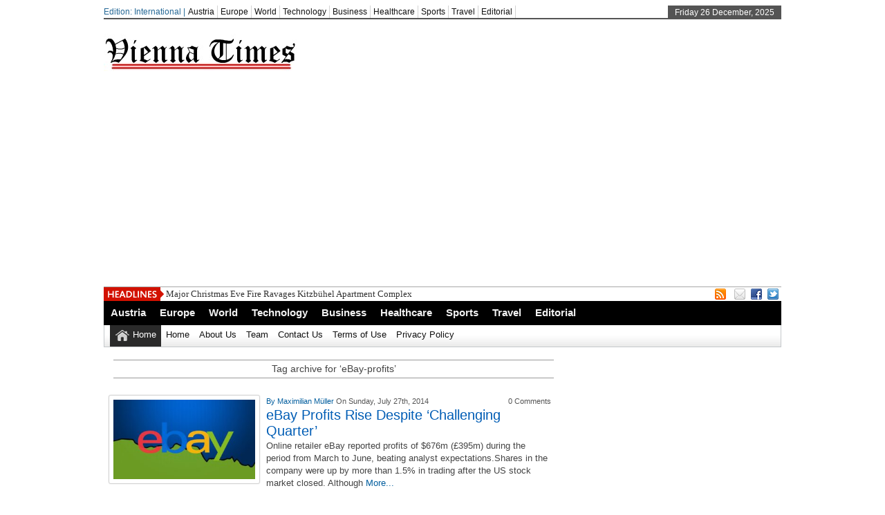

--- FILE ---
content_type: text/html; charset=UTF-8
request_url: https://www.viennatimes.com/tag/ebay-profits/
body_size: 8725
content:
<!DOCTYPE html><html xmlns="http://www.w3.org/1999/xhtml" lang="en-US">
<head>	<meta charset="UTF-8" />
<!-- Mobile Specific Metas--> <meta name="viewport" content="width=device-width, initial-scale=1, maximum-scale=1">
<title>
    eBay-profits | 
  </title> 
<meta name="keywords" content="vienna news, austria news, european news, international news, global news, technology news, business news, travel news, health news, vienna times"/>
   
       
        
	<link rel="stylesheet" href="https://www.viennatimes.com/wp-content/themes/newspapertimes-single/style.css" type="text/css" media="screen"/>
    <link rel="shortcut icon" href="https://www.viennatimes.com/favicon.ico"/>
    <link rel="shortcut icon" href="https://www.viennatimes.com/favicon.ico" type="image/x-icon"/>
    <meta name="generator" content="Magazine3 Framework" />
	<!--[if IE]><script src="http://html5shiv.googlecode.com/svn/trunk/html5.js"></script><![endif]-->
	<link rel="alternate" type="application/rss+xml" title=" RSS Feed" href="https://www.viennatimes.com/feed/" />
	<link rel="pingback" href="https://www.viennatimes.com/xmlrpc.php" />
 
    

 

   <style media="screen" type="text/css"> .custom1{border-top:3px solid #1b7db1 !important;} .custom1 a{color:#1b7db1 !important;} .custom2{border-top:3px solid #ef5b2f !important;}  .custom2 a{color:#ef5b2f !important}  .custom3{border-top:3px solid #7d543e !important;}  .custom3 a{color:#7d543e !important} .custom4{border-top:3px solid #e60a2e !important;} .custom4 a{color:#e60a2e !important} .custom5{border-top:3px solid #d4ad00 !important;} .custom5 a{color:#d4ad00 !important} .custom6{border-top:3px solid #00739d !important;} .custom6 a{color:#00739d !important} .custom7{border-top:3px solid #ff0000 !important;} .custom7 a{color:#ff0000 !important}    
.custom8{border-top:3px solid #3fbd00 !important;} .custom8 a{color:#3fbd00 !important} .custom9{border-top:3px solid #df004f !important;} .custom9 a{color:#df004f !important} .custom10{border-top:3px solid #940909 !important;} .custom10 a{color:#940909 !important} .custom11{border-top:3px solid #e61405 !important;} .custom11 a{color:#e61405 !important} .custom12{border-top:3px solid #058b7b !important;} .custom12 a{color:#058b7b !important}     </style>
  


           
     <meta name="robots" content="follow, noindex">
<meta property="og:url" content="https://www.viennatimes.com/tag/ebay-profits/">
<meta property="og:locale" content="en_US">
<meta property="og:type" content="object">
<meta property="og:title" content="eBay-profits  - ">
<meta property="fb:pages" content="">
<meta property="fb:admins" content="">
<meta property="fb:app_id" content="">
<meta name="twitter:card" content="summary">
<meta name="twitter:site" content="">
<meta name="twitter:creator" content="">
<meta name="twitter:title" content="eBay-profits  - ">
<link rel='dns-prefetch' href='//ajax.googleapis.com' />
<link rel="alternate" type="application/rss+xml" title=" &raquo; eBay-profits Tag Feed" href="https://www.viennatimes.com/tag/ebay-profits/feed/" />
<style id='wp-img-auto-sizes-contain-inline-css' type='text/css'>
img:is([sizes=auto i],[sizes^="auto," i]){contain-intrinsic-size:3000px 1500px}
/*# sourceURL=wp-img-auto-sizes-contain-inline-css */
</style>
<style id='wp-emoji-styles-inline-css' type='text/css'>

	img.wp-smiley, img.emoji {
		display: inline !important;
		border: none !important;
		box-shadow: none !important;
		height: 1em !important;
		width: 1em !important;
		margin: 0 0.07em !important;
		vertical-align: -0.1em !important;
		background: none !important;
		padding: 0 !important;
	}
/*# sourceURL=wp-emoji-styles-inline-css */
</style>
<style id='wp-block-library-inline-css' type='text/css'>
:root{--wp-block-synced-color:#7a00df;--wp-block-synced-color--rgb:122,0,223;--wp-bound-block-color:var(--wp-block-synced-color);--wp-editor-canvas-background:#ddd;--wp-admin-theme-color:#007cba;--wp-admin-theme-color--rgb:0,124,186;--wp-admin-theme-color-darker-10:#006ba1;--wp-admin-theme-color-darker-10--rgb:0,107,160.5;--wp-admin-theme-color-darker-20:#005a87;--wp-admin-theme-color-darker-20--rgb:0,90,135;--wp-admin-border-width-focus:2px}@media (min-resolution:192dpi){:root{--wp-admin-border-width-focus:1.5px}}.wp-element-button{cursor:pointer}:root .has-very-light-gray-background-color{background-color:#eee}:root .has-very-dark-gray-background-color{background-color:#313131}:root .has-very-light-gray-color{color:#eee}:root .has-very-dark-gray-color{color:#313131}:root .has-vivid-green-cyan-to-vivid-cyan-blue-gradient-background{background:linear-gradient(135deg,#00d084,#0693e3)}:root .has-purple-crush-gradient-background{background:linear-gradient(135deg,#34e2e4,#4721fb 50%,#ab1dfe)}:root .has-hazy-dawn-gradient-background{background:linear-gradient(135deg,#faaca8,#dad0ec)}:root .has-subdued-olive-gradient-background{background:linear-gradient(135deg,#fafae1,#67a671)}:root .has-atomic-cream-gradient-background{background:linear-gradient(135deg,#fdd79a,#004a59)}:root .has-nightshade-gradient-background{background:linear-gradient(135deg,#330968,#31cdcf)}:root .has-midnight-gradient-background{background:linear-gradient(135deg,#020381,#2874fc)}:root{--wp--preset--font-size--normal:16px;--wp--preset--font-size--huge:42px}.has-regular-font-size{font-size:1em}.has-larger-font-size{font-size:2.625em}.has-normal-font-size{font-size:var(--wp--preset--font-size--normal)}.has-huge-font-size{font-size:var(--wp--preset--font-size--huge)}.has-text-align-center{text-align:center}.has-text-align-left{text-align:left}.has-text-align-right{text-align:right}.has-fit-text{white-space:nowrap!important}#end-resizable-editor-section{display:none}.aligncenter{clear:both}.items-justified-left{justify-content:flex-start}.items-justified-center{justify-content:center}.items-justified-right{justify-content:flex-end}.items-justified-space-between{justify-content:space-between}.screen-reader-text{border:0;clip-path:inset(50%);height:1px;margin:-1px;overflow:hidden;padding:0;position:absolute;width:1px;word-wrap:normal!important}.screen-reader-text:focus{background-color:#ddd;clip-path:none;color:#444;display:block;font-size:1em;height:auto;left:5px;line-height:normal;padding:15px 23px 14px;text-decoration:none;top:5px;width:auto;z-index:100000}html :where(.has-border-color){border-style:solid}html :where([style*=border-top-color]){border-top-style:solid}html :where([style*=border-right-color]){border-right-style:solid}html :where([style*=border-bottom-color]){border-bottom-style:solid}html :where([style*=border-left-color]){border-left-style:solid}html :where([style*=border-width]){border-style:solid}html :where([style*=border-top-width]){border-top-style:solid}html :where([style*=border-right-width]){border-right-style:solid}html :where([style*=border-bottom-width]){border-bottom-style:solid}html :where([style*=border-left-width]){border-left-style:solid}html :where(img[class*=wp-image-]){height:auto;max-width:100%}:where(figure){margin:0 0 1em}html :where(.is-position-sticky){--wp-admin--admin-bar--position-offset:var(--wp-admin--admin-bar--height,0px)}@media screen and (max-width:600px){html :where(.is-position-sticky){--wp-admin--admin-bar--position-offset:0px}}

/*# sourceURL=wp-block-library-inline-css */
</style><style id='global-styles-inline-css' type='text/css'>
:root{--wp--preset--aspect-ratio--square: 1;--wp--preset--aspect-ratio--4-3: 4/3;--wp--preset--aspect-ratio--3-4: 3/4;--wp--preset--aspect-ratio--3-2: 3/2;--wp--preset--aspect-ratio--2-3: 2/3;--wp--preset--aspect-ratio--16-9: 16/9;--wp--preset--aspect-ratio--9-16: 9/16;--wp--preset--color--black: #000000;--wp--preset--color--cyan-bluish-gray: #abb8c3;--wp--preset--color--white: #ffffff;--wp--preset--color--pale-pink: #f78da7;--wp--preset--color--vivid-red: #cf2e2e;--wp--preset--color--luminous-vivid-orange: #ff6900;--wp--preset--color--luminous-vivid-amber: #fcb900;--wp--preset--color--light-green-cyan: #7bdcb5;--wp--preset--color--vivid-green-cyan: #00d084;--wp--preset--color--pale-cyan-blue: #8ed1fc;--wp--preset--color--vivid-cyan-blue: #0693e3;--wp--preset--color--vivid-purple: #9b51e0;--wp--preset--gradient--vivid-cyan-blue-to-vivid-purple: linear-gradient(135deg,rgb(6,147,227) 0%,rgb(155,81,224) 100%);--wp--preset--gradient--light-green-cyan-to-vivid-green-cyan: linear-gradient(135deg,rgb(122,220,180) 0%,rgb(0,208,130) 100%);--wp--preset--gradient--luminous-vivid-amber-to-luminous-vivid-orange: linear-gradient(135deg,rgb(252,185,0) 0%,rgb(255,105,0) 100%);--wp--preset--gradient--luminous-vivid-orange-to-vivid-red: linear-gradient(135deg,rgb(255,105,0) 0%,rgb(207,46,46) 100%);--wp--preset--gradient--very-light-gray-to-cyan-bluish-gray: linear-gradient(135deg,rgb(238,238,238) 0%,rgb(169,184,195) 100%);--wp--preset--gradient--cool-to-warm-spectrum: linear-gradient(135deg,rgb(74,234,220) 0%,rgb(151,120,209) 20%,rgb(207,42,186) 40%,rgb(238,44,130) 60%,rgb(251,105,98) 80%,rgb(254,248,76) 100%);--wp--preset--gradient--blush-light-purple: linear-gradient(135deg,rgb(255,206,236) 0%,rgb(152,150,240) 100%);--wp--preset--gradient--blush-bordeaux: linear-gradient(135deg,rgb(254,205,165) 0%,rgb(254,45,45) 50%,rgb(107,0,62) 100%);--wp--preset--gradient--luminous-dusk: linear-gradient(135deg,rgb(255,203,112) 0%,rgb(199,81,192) 50%,rgb(65,88,208) 100%);--wp--preset--gradient--pale-ocean: linear-gradient(135deg,rgb(255,245,203) 0%,rgb(182,227,212) 50%,rgb(51,167,181) 100%);--wp--preset--gradient--electric-grass: linear-gradient(135deg,rgb(202,248,128) 0%,rgb(113,206,126) 100%);--wp--preset--gradient--midnight: linear-gradient(135deg,rgb(2,3,129) 0%,rgb(40,116,252) 100%);--wp--preset--font-size--small: 13px;--wp--preset--font-size--medium: 20px;--wp--preset--font-size--large: 36px;--wp--preset--font-size--x-large: 42px;--wp--preset--spacing--20: 0.44rem;--wp--preset--spacing--30: 0.67rem;--wp--preset--spacing--40: 1rem;--wp--preset--spacing--50: 1.5rem;--wp--preset--spacing--60: 2.25rem;--wp--preset--spacing--70: 3.38rem;--wp--preset--spacing--80: 5.06rem;--wp--preset--shadow--natural: 6px 6px 9px rgba(0, 0, 0, 0.2);--wp--preset--shadow--deep: 12px 12px 50px rgba(0, 0, 0, 0.4);--wp--preset--shadow--sharp: 6px 6px 0px rgba(0, 0, 0, 0.2);--wp--preset--shadow--outlined: 6px 6px 0px -3px rgb(255, 255, 255), 6px 6px rgb(0, 0, 0);--wp--preset--shadow--crisp: 6px 6px 0px rgb(0, 0, 0);}:where(.is-layout-flex){gap: 0.5em;}:where(.is-layout-grid){gap: 0.5em;}body .is-layout-flex{display: flex;}.is-layout-flex{flex-wrap: wrap;align-items: center;}.is-layout-flex > :is(*, div){margin: 0;}body .is-layout-grid{display: grid;}.is-layout-grid > :is(*, div){margin: 0;}:where(.wp-block-columns.is-layout-flex){gap: 2em;}:where(.wp-block-columns.is-layout-grid){gap: 2em;}:where(.wp-block-post-template.is-layout-flex){gap: 1.25em;}:where(.wp-block-post-template.is-layout-grid){gap: 1.25em;}.has-black-color{color: var(--wp--preset--color--black) !important;}.has-cyan-bluish-gray-color{color: var(--wp--preset--color--cyan-bluish-gray) !important;}.has-white-color{color: var(--wp--preset--color--white) !important;}.has-pale-pink-color{color: var(--wp--preset--color--pale-pink) !important;}.has-vivid-red-color{color: var(--wp--preset--color--vivid-red) !important;}.has-luminous-vivid-orange-color{color: var(--wp--preset--color--luminous-vivid-orange) !important;}.has-luminous-vivid-amber-color{color: var(--wp--preset--color--luminous-vivid-amber) !important;}.has-light-green-cyan-color{color: var(--wp--preset--color--light-green-cyan) !important;}.has-vivid-green-cyan-color{color: var(--wp--preset--color--vivid-green-cyan) !important;}.has-pale-cyan-blue-color{color: var(--wp--preset--color--pale-cyan-blue) !important;}.has-vivid-cyan-blue-color{color: var(--wp--preset--color--vivid-cyan-blue) !important;}.has-vivid-purple-color{color: var(--wp--preset--color--vivid-purple) !important;}.has-black-background-color{background-color: var(--wp--preset--color--black) !important;}.has-cyan-bluish-gray-background-color{background-color: var(--wp--preset--color--cyan-bluish-gray) !important;}.has-white-background-color{background-color: var(--wp--preset--color--white) !important;}.has-pale-pink-background-color{background-color: var(--wp--preset--color--pale-pink) !important;}.has-vivid-red-background-color{background-color: var(--wp--preset--color--vivid-red) !important;}.has-luminous-vivid-orange-background-color{background-color: var(--wp--preset--color--luminous-vivid-orange) !important;}.has-luminous-vivid-amber-background-color{background-color: var(--wp--preset--color--luminous-vivid-amber) !important;}.has-light-green-cyan-background-color{background-color: var(--wp--preset--color--light-green-cyan) !important;}.has-vivid-green-cyan-background-color{background-color: var(--wp--preset--color--vivid-green-cyan) !important;}.has-pale-cyan-blue-background-color{background-color: var(--wp--preset--color--pale-cyan-blue) !important;}.has-vivid-cyan-blue-background-color{background-color: var(--wp--preset--color--vivid-cyan-blue) !important;}.has-vivid-purple-background-color{background-color: var(--wp--preset--color--vivid-purple) !important;}.has-black-border-color{border-color: var(--wp--preset--color--black) !important;}.has-cyan-bluish-gray-border-color{border-color: var(--wp--preset--color--cyan-bluish-gray) !important;}.has-white-border-color{border-color: var(--wp--preset--color--white) !important;}.has-pale-pink-border-color{border-color: var(--wp--preset--color--pale-pink) !important;}.has-vivid-red-border-color{border-color: var(--wp--preset--color--vivid-red) !important;}.has-luminous-vivid-orange-border-color{border-color: var(--wp--preset--color--luminous-vivid-orange) !important;}.has-luminous-vivid-amber-border-color{border-color: var(--wp--preset--color--luminous-vivid-amber) !important;}.has-light-green-cyan-border-color{border-color: var(--wp--preset--color--light-green-cyan) !important;}.has-vivid-green-cyan-border-color{border-color: var(--wp--preset--color--vivid-green-cyan) !important;}.has-pale-cyan-blue-border-color{border-color: var(--wp--preset--color--pale-cyan-blue) !important;}.has-vivid-cyan-blue-border-color{border-color: var(--wp--preset--color--vivid-cyan-blue) !important;}.has-vivid-purple-border-color{border-color: var(--wp--preset--color--vivid-purple) !important;}.has-vivid-cyan-blue-to-vivid-purple-gradient-background{background: var(--wp--preset--gradient--vivid-cyan-blue-to-vivid-purple) !important;}.has-light-green-cyan-to-vivid-green-cyan-gradient-background{background: var(--wp--preset--gradient--light-green-cyan-to-vivid-green-cyan) !important;}.has-luminous-vivid-amber-to-luminous-vivid-orange-gradient-background{background: var(--wp--preset--gradient--luminous-vivid-amber-to-luminous-vivid-orange) !important;}.has-luminous-vivid-orange-to-vivid-red-gradient-background{background: var(--wp--preset--gradient--luminous-vivid-orange-to-vivid-red) !important;}.has-very-light-gray-to-cyan-bluish-gray-gradient-background{background: var(--wp--preset--gradient--very-light-gray-to-cyan-bluish-gray) !important;}.has-cool-to-warm-spectrum-gradient-background{background: var(--wp--preset--gradient--cool-to-warm-spectrum) !important;}.has-blush-light-purple-gradient-background{background: var(--wp--preset--gradient--blush-light-purple) !important;}.has-blush-bordeaux-gradient-background{background: var(--wp--preset--gradient--blush-bordeaux) !important;}.has-luminous-dusk-gradient-background{background: var(--wp--preset--gradient--luminous-dusk) !important;}.has-pale-ocean-gradient-background{background: var(--wp--preset--gradient--pale-ocean) !important;}.has-electric-grass-gradient-background{background: var(--wp--preset--gradient--electric-grass) !important;}.has-midnight-gradient-background{background: var(--wp--preset--gradient--midnight) !important;}.has-small-font-size{font-size: var(--wp--preset--font-size--small) !important;}.has-medium-font-size{font-size: var(--wp--preset--font-size--medium) !important;}.has-large-font-size{font-size: var(--wp--preset--font-size--large) !important;}.has-x-large-font-size{font-size: var(--wp--preset--font-size--x-large) !important;}
/*# sourceURL=global-styles-inline-css */
</style>

<style id='classic-theme-styles-inline-css' type='text/css'>
/*! This file is auto-generated */
.wp-block-button__link{color:#fff;background-color:#32373c;border-radius:9999px;box-shadow:none;text-decoration:none;padding:calc(.667em + 2px) calc(1.333em + 2px);font-size:1.125em}.wp-block-file__button{background:#32373c;color:#fff;text-decoration:none}
/*# sourceURL=/wp-includes/css/classic-themes.min.css */
</style>
<link rel='stylesheet' id='tmm-css' href='https://www.viennatimes.com/wp-content/plugins/team-members/inc/css/tmm_style.css?ver=6.9' type='text/css' media='all' />
<script type="text/javascript" src="http://ajax.googleapis.com/ajax/libs/jquery/1.7.1/jquery.min.js?ver=6.9" id="jquery-js"></script>
<script type="text/javascript" src="https://www.viennatimes.com/wp-content/themes/newspapertimes-single/js/slides.min.jquery.js?ver=6.9" id="slidesmin-js"></script>
<script type="text/javascript" src="https://www.viennatimes.com/wp-content/themes/newspapertimes-single/js/ticker.js?ver=6.9" id="ticker-js"></script>
<script type="text/javascript" src="https://www.viennatimes.com/wp-content/themes/newspapertimes-single/js/tabticker.js?ver=6.9" id="tabticker-js"></script>
<link rel="https://api.w.org/" href="https://www.viennatimes.com/wp-json/" /><link rel="alternate" title="JSON" type="application/json" href="https://www.viennatimes.com/wp-json/wp/v2/tags/56" /><link rel="EditURI" type="application/rsd+xml" title="RSD" href="https://www.viennatimes.com/xmlrpc.php?rsd" />
<meta name="generator" content="WordPress 6.9" />
<link rel="icon" href="https://www.viennatimes.com/wp-content/uploads/cropped-Site-Icon-ViennaTimes-32x32.png" sizes="32x32" />
<link rel="icon" href="https://www.viennatimes.com/wp-content/uploads/cropped-Site-Icon-ViennaTimes-192x192.png" sizes="192x192" />
<link rel="apple-touch-icon" href="https://www.viennatimes.com/wp-content/uploads/cropped-Site-Icon-ViennaTimes-180x180.png" />
<meta name="msapplication-TileImage" content="https://www.viennatimes.com/wp-content/uploads/cropped-Site-Icon-ViennaTimes-270x270.png" />

 
         <link rel="stylesheet" href="https://www.viennatimes.com/wp-content/themes/newspapertimes-single/handheld.css" type="text/css" />
        
	<script async src="https://pagead2.googlesyndication.com/pagead/js/adsbygoogle.js?client=ca-pub-4021922125310185"
     crossorigin="anonymous"></script>

</head> <body class="archive tag tag-ebay-profits tag-56 wp-custom-logo wp-theme-newspapertimes-single"><div class="top1"><a name="top"></a></div> 
   
     <div class="ad9"></div> 
<div id="wrapper"> 
    <div id="header">
    <div id="topheaderbar">
        <div id="topheaderbar-l">
        <div id="topnavigation">
          <div id="edition">Edition: International | </div>        <div id="nav"><div id="menu"><ul><div class="menu-header"><ul id="menu-cat" class="menu"><li id="menu-item-9" class="menu-item menu-item-type-taxonomy menu-item-object-category menu-item-9"><a href="https://www.viennatimes.com/category/austria-news/">Austria</a></li>
<li id="menu-item-2765" class="menu-item menu-item-type-taxonomy menu-item-object-category menu-item-2765"><a href="https://www.viennatimes.com/category/europe-news/">Europe</a></li>
<li id="menu-item-16" class="menu-item menu-item-type-taxonomy menu-item-object-category menu-item-16"><a href="https://www.viennatimes.com/category/world-news/">World</a></li>
<li id="menu-item-14" class="menu-item menu-item-type-taxonomy menu-item-object-category menu-item-14"><a href="https://www.viennatimes.com/category/technology/">Technology</a></li>
<li id="menu-item-10" class="menu-item menu-item-type-taxonomy menu-item-object-category menu-item-10"><a href="https://www.viennatimes.com/category/business/">Business</a></li>
<li id="menu-item-11" class="menu-item menu-item-type-taxonomy menu-item-object-category menu-item-11"><a href="https://www.viennatimes.com/category/healthcare/">Healthcare</a></li>
<li id="menu-item-13" class="menu-item menu-item-type-taxonomy menu-item-object-category menu-item-13"><a href="https://www.viennatimes.com/category/sports/">Sports</a></li>
<li id="menu-item-15" class="menu-item menu-item-type-taxonomy menu-item-object-category menu-item-15"><a href="https://www.viennatimes.com/category/travel/">Travel</a></li>
<li id="menu-item-4996" class="menu-item menu-item-type-taxonomy menu-item-object-category menu-item-4996"><a href="https://www.viennatimes.com/category/editorial/">Editorial</a></li>
</ul></div></ul></div></div>
          </div>
        </div>
        <div id="topheaderbar-r">Friday 26 December, 2025</div>
        <div class="cb"></div>
    </div>	    
    <div id="header2">
    <div id="logoleft"><a href="https://www.viennatimes.com"><img src="https://www.viennatimes.com/wp-content/uploads/viennatimes-logo5.jpg" alt="ViennaTimes" /></a></div>
   
   
     
          <div id="logoright" style="width:auto !important">
        </div>
        
    
    
    <div class="cb"></div>
    </div> 
   

    <div id="header3">
    <div id="header3-1">
    <div id="header3-1-left">
    <div id="header3-1-left-tickerimg"><img src="https://www.viennatimes.com/wp-content/themes/newspapertimes-single/images/headlines.png" alt="Headlines" /></div>
    <div id="header3-1-left-ticker">
	 	<ul id="once">
   <li><a href="https://www.viennatimes.com/austria-news/kitzbuhel-apartment-fire-christmas-eve-emergency/" rel="bookmark" title="Permanent Link: Major Christmas Eve Fire Ravages Kitzbühel Apartment Complex">Major Christmas Eve Fire Ravages Kitzbühel Apartment Complex</a></li>    <li><a href="https://www.viennatimes.com/world-news/eu-warns-retaliation-after-us-bars-5-officials-over-censorship/" rel="bookmark" title="Permanent Link: EU Warns Retaliation After US Bars 5 Officials Over &quot;Censorship&quot;">EU Warns Retaliation After US Bars 5 Officials Over &quot;Censorship&quot;</a></li>    <li><a href="https://www.viennatimes.com/travel/schaukelparade-gondola-ride-sickness-safety-concerns/" rel="bookmark" title="Permanent Link: Motion Sickness or Mechanical Flaw? Wild “Schaukelparade” Gondola Ride Leaves Passengers Ill">Motion Sickness or Mechanical Flaw? Wild “Schaukelparade” Gondola Ride Leaves Passengers Ill</a></li>    <li><a href="https://www.viennatimes.com/europe-news/austria-embraces-the-eus-digital-entry-exit-system/" rel="bookmark" title="Permanent Link: Austria Embraces the EU’s Digital Entry/Exit System">Austria Embraces the EU’s Digital Entry/Exit System</a></li>    <li><a href="https://www.viennatimes.com/europe-news/snow-storms-forecast-italy-slovenia-croatia/" rel="bookmark" title="Permanent Link: Snow and Storms Forecast for Italy, Slovenia, and Croatia This Holiday Season">Snow and Storms Forecast for Italy, Slovenia, and Croatia This Holiday Season</a></li> 	</ul>
		</div>
    <div class="cb"></div>
    </div>
    <div id="header3-1-right">
    <ul>
<li style="margin-left: 2px;"><a href="" target="_blank"><img src="https://www.viennatimes.com/wp-content/themes/newspapertimes-single/images/rss.png" /></a></li> 
<li style="margin-left: 8px;"><a href="" target="_blank"><img src="https://www.viennatimes.com/wp-content/themes/newspapertimes-single/images/email.png" /></a></li> 
   
  <li><a href="http://facebook.com" target="_blank"><img src="https://www.viennatimes.com/wp-content/themes/newspapertimes-single/images/facebook.png" /></a> </li>              <li><a href="http://twitter.com" target="_blank"><img src="https://www.viennatimes.com/wp-content/themes/newspapertimes-single/images/twitter.png" /></a> </li>                    </ul> 
    </div>
    <div class="cb"></div>
    </div>
    
    <div id="header3-2">
	
     
    <div id="menu2"><ul><div class="menu-header"><ul id="menu-cat-1" class="menu"><li class="menu-item menu-item-type-taxonomy menu-item-object-category menu-item-9"><a href="https://www.viennatimes.com/category/austria-news/">Austria</a></li>
<li class="menu-item menu-item-type-taxonomy menu-item-object-category menu-item-2765"><a href="https://www.viennatimes.com/category/europe-news/">Europe</a></li>
<li class="menu-item menu-item-type-taxonomy menu-item-object-category menu-item-16"><a href="https://www.viennatimes.com/category/world-news/">World</a></li>
<li class="menu-item menu-item-type-taxonomy menu-item-object-category menu-item-14"><a href="https://www.viennatimes.com/category/technology/">Technology</a></li>
<li class="menu-item menu-item-type-taxonomy menu-item-object-category menu-item-10"><a href="https://www.viennatimes.com/category/business/">Business</a></li>
<li class="menu-item menu-item-type-taxonomy menu-item-object-category menu-item-11"><a href="https://www.viennatimes.com/category/healthcare/">Healthcare</a></li>
<li class="menu-item menu-item-type-taxonomy menu-item-object-category menu-item-13"><a href="https://www.viennatimes.com/category/sports/">Sports</a></li>
<li class="menu-item menu-item-type-taxonomy menu-item-object-category menu-item-15"><a href="https://www.viennatimes.com/category/travel/">Travel</a></li>
<li class="menu-item menu-item-type-taxonomy menu-item-object-category menu-item-4996"><a href="https://www.viennatimes.com/category/editorial/">Editorial</a></li>
</ul></div></ul></div>
         <div id="menu3"><ul>
<li id="current-home-nav" style="float:left"><a href="https://www.viennatimes.com">Home</a></li>
<div class="menu-header"><ul id="menu-main" class="menu"><li id="menu-item-19" class="menu-item menu-item-type-custom menu-item-object-custom menu-item-home menu-item-19"><a href="http://www.viennatimes.com/">Home</a></li>
<li id="menu-item-18" class="menu-item menu-item-type-post_type menu-item-object-page menu-item-18"><a href="https://www.viennatimes.com/about-us/">About Us</a></li>
<li id="menu-item-5388" class="menu-item menu-item-type-post_type menu-item-object-page menu-item-5388"><a href="https://www.viennatimes.com/team/">Team</a></li>
<li id="menu-item-17" class="menu-item menu-item-type-post_type menu-item-object-page menu-item-17"><a href="https://www.viennatimes.com/contact-us/">Contact Us</a></li>
<li id="menu-item-5389" class="menu-item menu-item-type-post_type menu-item-object-page menu-item-5389"><a href="https://www.viennatimes.com/terms-of-use/">Terms of Use</a></li>
<li id="menu-item-5390" class="menu-item menu-item-type-post_type menu-item-object-page menu-item-5390"><a href="https://www.viennatimes.com/privacy-policy/">Privacy Policy</a></li>
</ul></div></ul></div>
       </div>
    	 <nav id="mobile-menu" role="navigation"></nav>
    <div class="cb"></div>
    </div>
  	</div>
    <div id="section">
 
    <div class="hidead"><center style="margin-top: 2px;margin-bottom: 2px;"></center></div>  <div id="column-wrap">
 <div id="headgal">


 <style>.entry p{margin-bottom: 2px !important}#content .post {padding-top: 0px !important;} #colorcontentwrap img{float:none !important;}#colorcontent_left{width:260px !important;}
 #content{width:665px !important;}#colorcontentwrap p{font-size:12px !important}#colorcontentwrap4{  border-bottom: 1px solid #DDDDDD;display: block !important;padding:10px 7px 10px 0 !important;width:640px;}
 #featbig{border:none !important;} #featbig p{font-size:13px !important}.home-post-wrap{width:213px !important} 
 #colorcontentwrap4 img{float:left;margin: 0 9px 2px 0;padding:6px;border:1px solid #d2d2d2;background:#fff;-webkit-border-radius:3px;-moz-border-radius:3px;-o-border-radius:3px;border-radius:3px;box-shadow:0 0 2px #e5e5e5;-moz-box-shadow:0 0 2px #e5e5e5;-webkit-box-shadow:0 0 2px #e5e5e5;}
 #colorcontentwrap4 h2{font:20px "georgia",Arial,Sans-Serif !important}  #meta_authorl{float:left} #meta_authorr{float:right} .meta_author{height:18px;font-family:Arial;font-size:8pt;color:#555;margin-bottom:0px;}

 </style>
   

<div id="main-content"> <div id="inside"> 

 <div id="content">	 

<div id="homepost">

 <div style="height: 4px;"></div>
	   	  
 	  	 <div id="newsmenu">	<div id="newsmenul" style="padding-bottom: 4px;">Tag archive for &#8216;eBay-profits&#8217;</div><div class="cb"></div>  </div>


 	     <ul>



					</ul>

	 


    <div id="coloredblock4">  
               <div id="colorcontentblock">
                 
    <center style="margin-top: 8px;"></center>	          		
    <div id="colorcontentwrap4"> 
   	
			         
                          <a href="https://www.viennatimes.com/business/ebay-profits-rise-despite-challenging-quarter/"><img width="205" height="115" src="https://www.viennatimes.com/wp-content/uploads/eBay-profits.jpg" class="attachment-colorcontentblock4 size-colorcontentblock4 wp-post-image" alt="eBay-profits" decoding="async" srcset="https://www.viennatimes.com/wp-content/uploads/eBay-profits.jpg 738w, https://www.viennatimes.com/wp-content/uploads/eBay-profits-300x169.jpg 300w, https://www.viennatimes.com/wp-content/uploads/eBay-profits-420x237.jpg 420w" sizes="(max-width: 205px) 100vw, 205px" /></a>
              
            
           
            

             
          <div class="meta_author">    <div id="meta_authorl"> <a href="#comments">By <a href="https://www.viennatimes.com/author/rizbaig/" title="View all posts by Maximilian Müller">Maximilian Müller </a>   On Sunday, July 27th, 2014  </div>  
    <div id="meta_authorr"> 
   0 Comments</a> </b>   
    </div>  <div class="cb"></div>
       </div>   
               <h2>   <a href="https://www.viennatimes.com/business/ebay-profits-rise-despite-challenging-quarter/" rel="bookmark">eBay Profits Rise Despite ‘Challenging Quarter’</a></h2> 
              
      <p>Online retailer eBay reported profits of $676m (£395m) during the period from March to June, beating analyst expectations.Shares in the company were up by more than 1.5% in trading after the US stock market closed.

Although&nbsp;<a href='https://www.viennatimes.com/business/ebay-profits-rise-despite-challenging-quarter/'>More...</a></p>    
		 <div class="cb"></div>
		</div> 
    	   
      <div class="cb"></div>
    </div> 
    </div>


</div>
  
    <center style="margin-top: 8px;"></center><div id="pag">

	<div id="pagl"></div>

	<div id="pagr"></div>

    <div class="cb"></div>

</div>  

 



  </div> </div></div>  



     </div>
    <div id="aside">
      
    <div style="margin-top: 10px;"></div> 
<div id="sidebar">
</div> 

</div>    



</div></div></div><div id="footer">
	
	<div id="footer1">   
	
	    <div id="footerwrapper1"> 
    <div id="wfsidebar1">                                            
       		
                  
    </div>
    <div id="wfsidebar2">                                            
       		
                  
    </div> 
    <div id="wfsidebar3">                                            
       		
                  
    </div>   
        <div class="cb"> </div> 
    </div>
    
    
  <div id="footerwrapper1"> <div id="fsidebar1">     
    <a href="https://www.viennatimes.com"><img src="https://www.viennatimes.com/wp-content/uploads/viennatimes-logo5.jpg" alt="ViennaTimes" /></a>  </div>
    <div id="fsidebar2"> <div style="margin-top:12px;float:left">	 <div class="fsearchbg1"> 
      	<form method="get" id="footersearch1" action="https://www.viennatimes.com/">
<input type="text" name="s" value=" Search News - Type Keyword & Hit Enter" onblur="if(this.value=='') this.value=' Search News - Type Keyword & Hit Enter';" onfocus="if(this.value==' Search News - Type Keyword & Hit Enter') this.value='';" id="s2" />
			<input type="submit" value=" " id="searchsubmit" />
		   </form>
       </div></div>  
 <div id="btt">   <a href="#top"> </a>  </div> 	</div>    <div class="cb"></div>  
<center><ul id="fnav">  
<div id="fotnav" class="ddsmoothmenu1"><ul id="menu-cat-2" class="menu"><li class="menu-item menu-item-type-taxonomy menu-item-object-category menu-item-9"><a href="https://www.viennatimes.com/category/austria-news/">Austria</a></li>
<li class="menu-item menu-item-type-taxonomy menu-item-object-category menu-item-2765"><a href="https://www.viennatimes.com/category/europe-news/">Europe</a></li>
<li class="menu-item menu-item-type-taxonomy menu-item-object-category menu-item-16"><a href="https://www.viennatimes.com/category/world-news/">World</a></li>
<li class="menu-item menu-item-type-taxonomy menu-item-object-category menu-item-14"><a href="https://www.viennatimes.com/category/technology/">Technology</a></li>
<li class="menu-item menu-item-type-taxonomy menu-item-object-category menu-item-10"><a href="https://www.viennatimes.com/category/business/">Business</a></li>
<li class="menu-item menu-item-type-taxonomy menu-item-object-category menu-item-11"><a href="https://www.viennatimes.com/category/healthcare/">Healthcare</a></li>
<li class="menu-item menu-item-type-taxonomy menu-item-object-category menu-item-13"><a href="https://www.viennatimes.com/category/sports/">Sports</a></li>
<li class="menu-item menu-item-type-taxonomy menu-item-object-category menu-item-15"><a href="https://www.viennatimes.com/category/travel/">Travel</a></li>
<li class="menu-item menu-item-type-taxonomy menu-item-object-category menu-item-4996"><a href="https://www.viennatimes.com/category/editorial/">Editorial</a></li>
</ul></div> 	</ul></center>  
     <div style="clear: both;"> </div>     </div>  </div>
 <div id="footer2">  <div id="footerwrapper2"> 
      <div id="fotbot">
      <div class="fotlogoleft"> 
        <div class="fotcopy">
    All Rights Reserved 
        </div>     		  </div>
	   	<div class="fotlogoright">
	   	 <ul id="skyline"> <li id="panel1b"><a href="http://magazine3.com" title="Premium WordPress Themes"> <img src="https://www.viennatimes.com/wp-content/themes/newspapertimes-single/images/m3-footer-logo.png" alt="Premium WordPress Themes" /> </a>  </li> </ul>	   	</div>     	<div class="cb"></div>
   </div>  </div>   	</div></div>
<script type="speculationrules">
{"prefetch":[{"source":"document","where":{"and":[{"href_matches":"/*"},{"not":{"href_matches":["/wp-*.php","/wp-admin/*","/wp-content/uploads/*","/wp-content/*","/wp-content/plugins/*","/wp-content/themes/newspapertimes-single/*","/*\\?(.+)"]}},{"not":{"selector_matches":"a[rel~=\"nofollow\"]"}},{"not":{"selector_matches":".no-prefetch, .no-prefetch a"}}]},"eagerness":"conservative"}]}
</script>
<script id="wp-emoji-settings" type="application/json">
{"baseUrl":"https://s.w.org/images/core/emoji/17.0.2/72x72/","ext":".png","svgUrl":"https://s.w.org/images/core/emoji/17.0.2/svg/","svgExt":".svg","source":{"concatemoji":"https://www.viennatimes.com/wp-includes/js/wp-emoji-release.min.js?ver=6.9"}}
</script>
<script type="module">
/* <![CDATA[ */
/*! This file is auto-generated */
const a=JSON.parse(document.getElementById("wp-emoji-settings").textContent),o=(window._wpemojiSettings=a,"wpEmojiSettingsSupports"),s=["flag","emoji"];function i(e){try{var t={supportTests:e,timestamp:(new Date).valueOf()};sessionStorage.setItem(o,JSON.stringify(t))}catch(e){}}function c(e,t,n){e.clearRect(0,0,e.canvas.width,e.canvas.height),e.fillText(t,0,0);t=new Uint32Array(e.getImageData(0,0,e.canvas.width,e.canvas.height).data);e.clearRect(0,0,e.canvas.width,e.canvas.height),e.fillText(n,0,0);const a=new Uint32Array(e.getImageData(0,0,e.canvas.width,e.canvas.height).data);return t.every((e,t)=>e===a[t])}function p(e,t){e.clearRect(0,0,e.canvas.width,e.canvas.height),e.fillText(t,0,0);var n=e.getImageData(16,16,1,1);for(let e=0;e<n.data.length;e++)if(0!==n.data[e])return!1;return!0}function u(e,t,n,a){switch(t){case"flag":return n(e,"\ud83c\udff3\ufe0f\u200d\u26a7\ufe0f","\ud83c\udff3\ufe0f\u200b\u26a7\ufe0f")?!1:!n(e,"\ud83c\udde8\ud83c\uddf6","\ud83c\udde8\u200b\ud83c\uddf6")&&!n(e,"\ud83c\udff4\udb40\udc67\udb40\udc62\udb40\udc65\udb40\udc6e\udb40\udc67\udb40\udc7f","\ud83c\udff4\u200b\udb40\udc67\u200b\udb40\udc62\u200b\udb40\udc65\u200b\udb40\udc6e\u200b\udb40\udc67\u200b\udb40\udc7f");case"emoji":return!a(e,"\ud83e\u1fac8")}return!1}function f(e,t,n,a){let r;const o=(r="undefined"!=typeof WorkerGlobalScope&&self instanceof WorkerGlobalScope?new OffscreenCanvas(300,150):document.createElement("canvas")).getContext("2d",{willReadFrequently:!0}),s=(o.textBaseline="top",o.font="600 32px Arial",{});return e.forEach(e=>{s[e]=t(o,e,n,a)}),s}function r(e){var t=document.createElement("script");t.src=e,t.defer=!0,document.head.appendChild(t)}a.supports={everything:!0,everythingExceptFlag:!0},new Promise(t=>{let n=function(){try{var e=JSON.parse(sessionStorage.getItem(o));if("object"==typeof e&&"number"==typeof e.timestamp&&(new Date).valueOf()<e.timestamp+604800&&"object"==typeof e.supportTests)return e.supportTests}catch(e){}return null}();if(!n){if("undefined"!=typeof Worker&&"undefined"!=typeof OffscreenCanvas&&"undefined"!=typeof URL&&URL.createObjectURL&&"undefined"!=typeof Blob)try{var e="postMessage("+f.toString()+"("+[JSON.stringify(s),u.toString(),c.toString(),p.toString()].join(",")+"));",a=new Blob([e],{type:"text/javascript"});const r=new Worker(URL.createObjectURL(a),{name:"wpTestEmojiSupports"});return void(r.onmessage=e=>{i(n=e.data),r.terminate(),t(n)})}catch(e){}i(n=f(s,u,c,p))}t(n)}).then(e=>{for(const n in e)a.supports[n]=e[n],a.supports.everything=a.supports.everything&&a.supports[n],"flag"!==n&&(a.supports.everythingExceptFlag=a.supports.everythingExceptFlag&&a.supports[n]);var t;a.supports.everythingExceptFlag=a.supports.everythingExceptFlag&&!a.supports.flag,a.supports.everything||((t=a.source||{}).concatemoji?r(t.concatemoji):t.wpemoji&&t.twemoji&&(r(t.twemoji),r(t.wpemoji)))});
//# sourceURL=https://www.viennatimes.com/wp-includes/js/wp-emoji-loader.min.js
/* ]]> */
</script>

 </body> </html>


--- FILE ---
content_type: text/html; charset=utf-8
request_url: https://www.google.com/recaptcha/api2/aframe
body_size: 267
content:
<!DOCTYPE HTML><html><head><meta http-equiv="content-type" content="text/html; charset=UTF-8"></head><body><script nonce="u4eM3G20xKaZHS70J6hPJw">/** Anti-fraud and anti-abuse applications only. See google.com/recaptcha */ try{var clients={'sodar':'https://pagead2.googlesyndication.com/pagead/sodar?'};window.addEventListener("message",function(a){try{if(a.source===window.parent){var b=JSON.parse(a.data);var c=clients[b['id']];if(c){var d=document.createElement('img');d.src=c+b['params']+'&rc='+(localStorage.getItem("rc::a")?sessionStorage.getItem("rc::b"):"");window.document.body.appendChild(d);sessionStorage.setItem("rc::e",parseInt(sessionStorage.getItem("rc::e")||0)+1);localStorage.setItem("rc::h",'1766761105277');}}}catch(b){}});window.parent.postMessage("_grecaptcha_ready", "*");}catch(b){}</script></body></html>